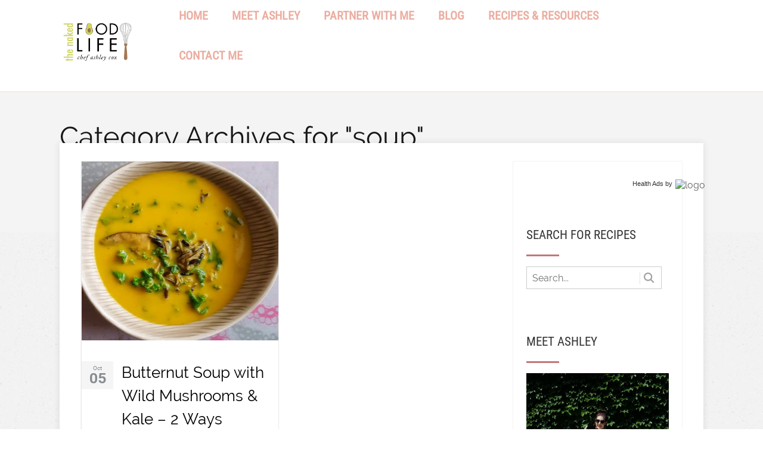

--- FILE ---
content_type: text/html; charset=UTF-8
request_url: https://thenakedfoodlife.com/category/recipes/soup-recipes/
body_size: 15567
content:
<!DOCTYPE html>
<html lang="en-US">
<head>
		<!--[if lt IE 9]>
	<script src="https://thenakedfoodlife.com/wp-content/themes/pressive/js/html5/dist/html5shiv.js"></script>
	<script src="//css3-mediaqueries-js.googlecode.com/svn/trunk/css3-mediaqueries.js"></script>
	<![endif]-->
	<!--[if IE 8]>
	<link rel="stylesheet" type="text/css" href="https://thenakedfoodlife.com/wp-content/themes/pressive/css/ie8.css"/>
	<![endif]-->
	<!--[if IE 7]>
	<link rel="stylesheet" type="text/css" href="https://thenakedfoodlife.com/wp-content/themes/pressive/css/ie7.css"/>
	<![endif]-->
	<meta name="viewport" content="width=device-width, initial-scale=1.0"/>
	<meta charset="UTF-8">
	
	
		<!-- Start GADSWPV-3.17 --><script defer type="text/javascript" src="//bcdn.grmtas.com/pub/ga_pub_10347.js"></script><!-- End GADSWPV-3.17 --><meta name='robots' content='index, follow, max-image-preview:large, max-snippet:-1, max-video-preview:-1' />
	<style>img:is([sizes="auto" i], [sizes^="auto," i]) { contain-intrinsic-size: 3000px 1500px }</style>
	
	<!-- This site is optimized with the Yoast SEO plugin v18.2 - https://yoast.com/wordpress/plugins/seo/ -->
	<title>soup Archives - The Naked Food Life</title>
	<link rel="canonical" href="https://thenakedfoodlife.com/category/recipes/soup-recipes/" />
	<meta property="og:locale" content="en_US" />
	<meta property="og:type" content="article" />
	<meta property="og:title" content="soup Archives - The Naked Food Life" />
	<meta property="og:url" content="https://thenakedfoodlife.com/category/recipes/soup-recipes/" />
	<meta property="og:site_name" content="The Naked Food Life" />
	<meta property="og:image" content="https://thenakedfoodlife.com/wp-content/uploads/2016/04/quinoa-stir-fry-e1461724796965.jpg" />
	<meta property="og:image:width" content="766" />
	<meta property="og:image:height" content="431" />
	<meta property="og:image:type" content="image/jpeg" />
	<meta name="twitter:card" content="summary" />
	<script type="application/ld+json" class="yoast-schema-graph">{"@context":"https://schema.org","@graph":[{"@type":"WebSite","@id":"https://thenakedfoodlife.com/#website","url":"https://thenakedfoodlife.com/","name":"The Naked Food Life","description":"Awaken your fervor for REAL food!","potentialAction":[{"@type":"SearchAction","target":{"@type":"EntryPoint","urlTemplate":"https://thenakedfoodlife.com/?s={search_term_string}"},"query-input":"required name=search_term_string"}],"inLanguage":"en-US"},{"@type":"CollectionPage","@id":"https://thenakedfoodlife.com/category/recipes/soup-recipes/#webpage","url":"https://thenakedfoodlife.com/category/recipes/soup-recipes/","name":"soup Archives - The Naked Food Life","isPartOf":{"@id":"https://thenakedfoodlife.com/#website"},"breadcrumb":{"@id":"https://thenakedfoodlife.com/category/recipes/soup-recipes/#breadcrumb"},"inLanguage":"en-US","potentialAction":[{"@type":"ReadAction","target":["https://thenakedfoodlife.com/category/recipes/soup-recipes/"]}]},{"@type":"BreadcrumbList","@id":"https://thenakedfoodlife.com/category/recipes/soup-recipes/#breadcrumb","itemListElement":[{"@type":"ListItem","position":1,"name":"Home","item":"https://thenakedfoodlife.com/"},{"@type":"ListItem","position":2,"name":"Recipes","item":"https://thenakedfoodlife.com/category/recipes/"},{"@type":"ListItem","position":3,"name":"soup"}]}]}</script>
	<!-- / Yoast SEO plugin. -->


<link rel='dns-prefetch' href='//app.clickfunnels.com' />
<link rel='dns-prefetch' href='//fonts.googleapis.com' />
<link rel='dns-prefetch' href='//pro.ip-api.com' />
<link rel='dns-prefetch' href='//js.sddan.com' />
<link rel='dns-prefetch' href='//secure.adnxs.com' />
<link rel='dns-prefetch' href='//ib.adnxs.com' />
<link rel='dns-prefetch' href='//prebid.adnxs.com' />
<link rel='dns-prefetch' href='//as.casalemedia.com' />
<link rel='dns-prefetch' href='//fastlane.rubiconproject.com' />
<link rel='dns-prefetch' href='//amazon-adsystem.com' />
<link rel='dns-prefetch' href='//ads.pubmatic.com' />
<link rel='dns-prefetch' href='//ap.lijit.com' />
<link rel='dns-prefetch' href='//g2.gumgum.com' />
<link rel='dns-prefetch' href='//ps.eyeota.net' />
<link rel='dns-prefetch' href='//googlesyndication.com' />
<link rel='dns-prefetch' href='//cdn.openshareweb.com' />
<link rel='dns-prefetch' href='//cdn.shareaholic.net' />
<link rel='dns-prefetch' href='//www.shareaholic.net' />
<link rel='dns-prefetch' href='//analytics.shareaholic.com' />
<link rel='dns-prefetch' href='//recs.shareaholic.com' />
<link rel='dns-prefetch' href='//partner.shareaholic.com' />
<link rel="alternate" type="application/rss+xml" title="The Naked Food Life &raquo; soup Category Feed" href="https://thenakedfoodlife.com/category/recipes/soup-recipes/feed/" />
		<script type="text/javascript">
			var ajaxurl = 'https://thenakedfoodlife.com/wp-admin/admin-ajax.php';
		</script>
		<!-- Shareaholic - https://www.shareaholic.com -->
<link rel='preload' href='//cdn.shareaholic.net/assets/pub/shareaholic.js' as='script'/>
<script data-no-minify='1' data-cfasync='false'>
_SHR_SETTINGS = {"endpoints":{"local_recs_url":"https:\/\/thenakedfoodlife.com\/wp-admin\/admin-ajax.php?action=shareaholic_permalink_related","ajax_url":"https:\/\/thenakedfoodlife.com\/wp-admin\/admin-ajax.php"},"site_id":"aa4a581eebcd08d1ba257798bc92b7e8"};
</script>
<script data-no-minify='1' data-cfasync='false' src='//cdn.shareaholic.net/assets/pub/shareaholic.js' data-shr-siteid='aa4a581eebcd08d1ba257798bc92b7e8' async ></script>

<!-- Shareaholic Content Tags -->
<meta name='shareaholic:site_name' content='The Naked Food Life' />
<meta name='shareaholic:language' content='en-US' />
<meta name='shareaholic:article_visibility' content='private' />
<meta name='shareaholic:site_id' content='aa4a581eebcd08d1ba257798bc92b7e8' />
<meta name='shareaholic:wp_version' content='9.7.12' />

<!-- Shareaholic Content Tags End -->
		<!-- This site uses the Google Analytics by MonsterInsights plugin v9.1.1 - Using Analytics tracking - https://www.monsterinsights.com/ -->
		<!-- Note: MonsterInsights is not currently configured on this site. The site owner needs to authenticate with Google Analytics in the MonsterInsights settings panel. -->
					<!-- No tracking code set -->
				<!-- / Google Analytics by MonsterInsights -->
		<script type="text/javascript">
/* <![CDATA[ */
window._wpemojiSettings = {"baseUrl":"https:\/\/s.w.org\/images\/core\/emoji\/16.0.1\/72x72\/","ext":".png","svgUrl":false,"svgExt":".svg","source":{"concatemoji":"https:\/\/thenakedfoodlife.com\/wp-includes\/js\/wp-emoji-release.min.js?ver=6.8.3"}};
/*! This file is auto-generated */
!function(s,n){var o,i,e;function c(e){try{var t={supportTests:e,timestamp:(new Date).valueOf()};sessionStorage.setItem(o,JSON.stringify(t))}catch(e){}}function p(e,t,n){e.clearRect(0,0,e.canvas.width,e.canvas.height),e.fillText(t,0,0);var t=new Uint32Array(e.getImageData(0,0,e.canvas.width,e.canvas.height).data),a=(e.clearRect(0,0,e.canvas.width,e.canvas.height),e.fillText(n,0,0),new Uint32Array(e.getImageData(0,0,e.canvas.width,e.canvas.height).data));return t.every(function(e,t){return e===a[t]})}function u(e,t){e.clearRect(0,0,e.canvas.width,e.canvas.height),e.fillText(t,0,0);for(var n=e.getImageData(16,16,1,1),a=0;a<n.data.length;a++)if(0!==n.data[a])return!1;return!0}function f(e,t,n,a){switch(t){case"flag":return n(e,"\ud83c\udff3\ufe0f\u200d\u26a7\ufe0f","\ud83c\udff3\ufe0f\u200b\u26a7\ufe0f")?!1:!n(e,"\ud83c\udde8\ud83c\uddf6","\ud83c\udde8\u200b\ud83c\uddf6")&&!n(e,"\ud83c\udff4\udb40\udc67\udb40\udc62\udb40\udc65\udb40\udc6e\udb40\udc67\udb40\udc7f","\ud83c\udff4\u200b\udb40\udc67\u200b\udb40\udc62\u200b\udb40\udc65\u200b\udb40\udc6e\u200b\udb40\udc67\u200b\udb40\udc7f");case"emoji":return!a(e,"\ud83e\udedf")}return!1}function g(e,t,n,a){var r="undefined"!=typeof WorkerGlobalScope&&self instanceof WorkerGlobalScope?new OffscreenCanvas(300,150):s.createElement("canvas"),o=r.getContext("2d",{willReadFrequently:!0}),i=(o.textBaseline="top",o.font="600 32px Arial",{});return e.forEach(function(e){i[e]=t(o,e,n,a)}),i}function t(e){var t=s.createElement("script");t.src=e,t.defer=!0,s.head.appendChild(t)}"undefined"!=typeof Promise&&(o="wpEmojiSettingsSupports",i=["flag","emoji"],n.supports={everything:!0,everythingExceptFlag:!0},e=new Promise(function(e){s.addEventListener("DOMContentLoaded",e,{once:!0})}),new Promise(function(t){var n=function(){try{var e=JSON.parse(sessionStorage.getItem(o));if("object"==typeof e&&"number"==typeof e.timestamp&&(new Date).valueOf()<e.timestamp+604800&&"object"==typeof e.supportTests)return e.supportTests}catch(e){}return null}();if(!n){if("undefined"!=typeof Worker&&"undefined"!=typeof OffscreenCanvas&&"undefined"!=typeof URL&&URL.createObjectURL&&"undefined"!=typeof Blob)try{var e="postMessage("+g.toString()+"("+[JSON.stringify(i),f.toString(),p.toString(),u.toString()].join(",")+"));",a=new Blob([e],{type:"text/javascript"}),r=new Worker(URL.createObjectURL(a),{name:"wpTestEmojiSupports"});return void(r.onmessage=function(e){c(n=e.data),r.terminate(),t(n)})}catch(e){}c(n=g(i,f,p,u))}t(n)}).then(function(e){for(var t in e)n.supports[t]=e[t],n.supports.everything=n.supports.everything&&n.supports[t],"flag"!==t&&(n.supports.everythingExceptFlag=n.supports.everythingExceptFlag&&n.supports[t]);n.supports.everythingExceptFlag=n.supports.everythingExceptFlag&&!n.supports.flag,n.DOMReady=!1,n.readyCallback=function(){n.DOMReady=!0}}).then(function(){return e}).then(function(){var e;n.supports.everything||(n.readyCallback(),(e=n.source||{}).concatemoji?t(e.concatemoji):e.wpemoji&&e.twemoji&&(t(e.twemoji),t(e.wpemoji)))}))}((window,document),window._wpemojiSettings);
/* ]]> */
</script>
<link rel='stylesheet' id='tve-block-font-css' href='//fonts.googleapis.com/css?family=Roboto%3A400%2C500%2C700&#038;ver=2.6.3.2' type='text/css' media='all' />
<link rel='stylesheet' id='pt-cv-public-style-css' href='https://thenakedfoodlife.com/wp-content/plugins/content-views-query-and-display-post-page/public/assets/css/cv.css?ver=4.0.1' type='text/css' media='all' />
<link rel='stylesheet' id='sbi_styles-css' href='https://thenakedfoodlife.com/wp-content/plugins/instagram-feed-pro/css/sbi-styles.min.css?ver=6.8.1' type='text/css' media='all' />
<style id='wp-emoji-styles-inline-css' type='text/css'>

	img.wp-smiley, img.emoji {
		display: inline !important;
		border: none !important;
		box-shadow: none !important;
		height: 1em !important;
		width: 1em !important;
		margin: 0 0.07em !important;
		vertical-align: -0.1em !important;
		background: none !important;
		padding: 0 !important;
	}
</style>
<link rel='stylesheet' id='wp-block-library-css' href='https://thenakedfoodlife.com/wp-includes/css/dist/block-library/style.min.css?ver=6.8.3' type='text/css' media='all' />
<style id='classic-theme-styles-inline-css' type='text/css'>
/*! This file is auto-generated */
.wp-block-button__link{color:#fff;background-color:#32373c;border-radius:9999px;box-shadow:none;text-decoration:none;padding:calc(.667em + 2px) calc(1.333em + 2px);font-size:1.125em}.wp-block-file__button{background:#32373c;color:#fff;text-decoration:none}
</style>
<link rel='stylesheet' id='mpp_gutenberg-css' href='https://thenakedfoodlife.com/wp-content/plugins/metronet-profile-picture/dist/blocks.style.build.css?ver=2.6.0' type='text/css' media='all' />
<style id='global-styles-inline-css' type='text/css'>
:root{--wp--preset--aspect-ratio--square: 1;--wp--preset--aspect-ratio--4-3: 4/3;--wp--preset--aspect-ratio--3-4: 3/4;--wp--preset--aspect-ratio--3-2: 3/2;--wp--preset--aspect-ratio--2-3: 2/3;--wp--preset--aspect-ratio--16-9: 16/9;--wp--preset--aspect-ratio--9-16: 9/16;--wp--preset--color--black: #000000;--wp--preset--color--cyan-bluish-gray: #abb8c3;--wp--preset--color--white: #ffffff;--wp--preset--color--pale-pink: #f78da7;--wp--preset--color--vivid-red: #cf2e2e;--wp--preset--color--luminous-vivid-orange: #ff6900;--wp--preset--color--luminous-vivid-amber: #fcb900;--wp--preset--color--light-green-cyan: #7bdcb5;--wp--preset--color--vivid-green-cyan: #00d084;--wp--preset--color--pale-cyan-blue: #8ed1fc;--wp--preset--color--vivid-cyan-blue: #0693e3;--wp--preset--color--vivid-purple: #9b51e0;--wp--preset--gradient--vivid-cyan-blue-to-vivid-purple: linear-gradient(135deg,rgba(6,147,227,1) 0%,rgb(155,81,224) 100%);--wp--preset--gradient--light-green-cyan-to-vivid-green-cyan: linear-gradient(135deg,rgb(122,220,180) 0%,rgb(0,208,130) 100%);--wp--preset--gradient--luminous-vivid-amber-to-luminous-vivid-orange: linear-gradient(135deg,rgba(252,185,0,1) 0%,rgba(255,105,0,1) 100%);--wp--preset--gradient--luminous-vivid-orange-to-vivid-red: linear-gradient(135deg,rgba(255,105,0,1) 0%,rgb(207,46,46) 100%);--wp--preset--gradient--very-light-gray-to-cyan-bluish-gray: linear-gradient(135deg,rgb(238,238,238) 0%,rgb(169,184,195) 100%);--wp--preset--gradient--cool-to-warm-spectrum: linear-gradient(135deg,rgb(74,234,220) 0%,rgb(151,120,209) 20%,rgb(207,42,186) 40%,rgb(238,44,130) 60%,rgb(251,105,98) 80%,rgb(254,248,76) 100%);--wp--preset--gradient--blush-light-purple: linear-gradient(135deg,rgb(255,206,236) 0%,rgb(152,150,240) 100%);--wp--preset--gradient--blush-bordeaux: linear-gradient(135deg,rgb(254,205,165) 0%,rgb(254,45,45) 50%,rgb(107,0,62) 100%);--wp--preset--gradient--luminous-dusk: linear-gradient(135deg,rgb(255,203,112) 0%,rgb(199,81,192) 50%,rgb(65,88,208) 100%);--wp--preset--gradient--pale-ocean: linear-gradient(135deg,rgb(255,245,203) 0%,rgb(182,227,212) 50%,rgb(51,167,181) 100%);--wp--preset--gradient--electric-grass: linear-gradient(135deg,rgb(202,248,128) 0%,rgb(113,206,126) 100%);--wp--preset--gradient--midnight: linear-gradient(135deg,rgb(2,3,129) 0%,rgb(40,116,252) 100%);--wp--preset--font-size--small: 13px;--wp--preset--font-size--medium: 20px;--wp--preset--font-size--large: 36px;--wp--preset--font-size--x-large: 42px;--wp--preset--spacing--20: 0.44rem;--wp--preset--spacing--30: 0.67rem;--wp--preset--spacing--40: 1rem;--wp--preset--spacing--50: 1.5rem;--wp--preset--spacing--60: 2.25rem;--wp--preset--spacing--70: 3.38rem;--wp--preset--spacing--80: 5.06rem;--wp--preset--shadow--natural: 6px 6px 9px rgba(0, 0, 0, 0.2);--wp--preset--shadow--deep: 12px 12px 50px rgba(0, 0, 0, 0.4);--wp--preset--shadow--sharp: 6px 6px 0px rgba(0, 0, 0, 0.2);--wp--preset--shadow--outlined: 6px 6px 0px -3px rgba(255, 255, 255, 1), 6px 6px rgba(0, 0, 0, 1);--wp--preset--shadow--crisp: 6px 6px 0px rgba(0, 0, 0, 1);}:where(.is-layout-flex){gap: 0.5em;}:where(.is-layout-grid){gap: 0.5em;}body .is-layout-flex{display: flex;}.is-layout-flex{flex-wrap: wrap;align-items: center;}.is-layout-flex > :is(*, div){margin: 0;}body .is-layout-grid{display: grid;}.is-layout-grid > :is(*, div){margin: 0;}:where(.wp-block-columns.is-layout-flex){gap: 2em;}:where(.wp-block-columns.is-layout-grid){gap: 2em;}:where(.wp-block-post-template.is-layout-flex){gap: 1.25em;}:where(.wp-block-post-template.is-layout-grid){gap: 1.25em;}.has-black-color{color: var(--wp--preset--color--black) !important;}.has-cyan-bluish-gray-color{color: var(--wp--preset--color--cyan-bluish-gray) !important;}.has-white-color{color: var(--wp--preset--color--white) !important;}.has-pale-pink-color{color: var(--wp--preset--color--pale-pink) !important;}.has-vivid-red-color{color: var(--wp--preset--color--vivid-red) !important;}.has-luminous-vivid-orange-color{color: var(--wp--preset--color--luminous-vivid-orange) !important;}.has-luminous-vivid-amber-color{color: var(--wp--preset--color--luminous-vivid-amber) !important;}.has-light-green-cyan-color{color: var(--wp--preset--color--light-green-cyan) !important;}.has-vivid-green-cyan-color{color: var(--wp--preset--color--vivid-green-cyan) !important;}.has-pale-cyan-blue-color{color: var(--wp--preset--color--pale-cyan-blue) !important;}.has-vivid-cyan-blue-color{color: var(--wp--preset--color--vivid-cyan-blue) !important;}.has-vivid-purple-color{color: var(--wp--preset--color--vivid-purple) !important;}.has-black-background-color{background-color: var(--wp--preset--color--black) !important;}.has-cyan-bluish-gray-background-color{background-color: var(--wp--preset--color--cyan-bluish-gray) !important;}.has-white-background-color{background-color: var(--wp--preset--color--white) !important;}.has-pale-pink-background-color{background-color: var(--wp--preset--color--pale-pink) !important;}.has-vivid-red-background-color{background-color: var(--wp--preset--color--vivid-red) !important;}.has-luminous-vivid-orange-background-color{background-color: var(--wp--preset--color--luminous-vivid-orange) !important;}.has-luminous-vivid-amber-background-color{background-color: var(--wp--preset--color--luminous-vivid-amber) !important;}.has-light-green-cyan-background-color{background-color: var(--wp--preset--color--light-green-cyan) !important;}.has-vivid-green-cyan-background-color{background-color: var(--wp--preset--color--vivid-green-cyan) !important;}.has-pale-cyan-blue-background-color{background-color: var(--wp--preset--color--pale-cyan-blue) !important;}.has-vivid-cyan-blue-background-color{background-color: var(--wp--preset--color--vivid-cyan-blue) !important;}.has-vivid-purple-background-color{background-color: var(--wp--preset--color--vivid-purple) !important;}.has-black-border-color{border-color: var(--wp--preset--color--black) !important;}.has-cyan-bluish-gray-border-color{border-color: var(--wp--preset--color--cyan-bluish-gray) !important;}.has-white-border-color{border-color: var(--wp--preset--color--white) !important;}.has-pale-pink-border-color{border-color: var(--wp--preset--color--pale-pink) !important;}.has-vivid-red-border-color{border-color: var(--wp--preset--color--vivid-red) !important;}.has-luminous-vivid-orange-border-color{border-color: var(--wp--preset--color--luminous-vivid-orange) !important;}.has-luminous-vivid-amber-border-color{border-color: var(--wp--preset--color--luminous-vivid-amber) !important;}.has-light-green-cyan-border-color{border-color: var(--wp--preset--color--light-green-cyan) !important;}.has-vivid-green-cyan-border-color{border-color: var(--wp--preset--color--vivid-green-cyan) !important;}.has-pale-cyan-blue-border-color{border-color: var(--wp--preset--color--pale-cyan-blue) !important;}.has-vivid-cyan-blue-border-color{border-color: var(--wp--preset--color--vivid-cyan-blue) !important;}.has-vivid-purple-border-color{border-color: var(--wp--preset--color--vivid-purple) !important;}.has-vivid-cyan-blue-to-vivid-purple-gradient-background{background: var(--wp--preset--gradient--vivid-cyan-blue-to-vivid-purple) !important;}.has-light-green-cyan-to-vivid-green-cyan-gradient-background{background: var(--wp--preset--gradient--light-green-cyan-to-vivid-green-cyan) !important;}.has-luminous-vivid-amber-to-luminous-vivid-orange-gradient-background{background: var(--wp--preset--gradient--luminous-vivid-amber-to-luminous-vivid-orange) !important;}.has-luminous-vivid-orange-to-vivid-red-gradient-background{background: var(--wp--preset--gradient--luminous-vivid-orange-to-vivid-red) !important;}.has-very-light-gray-to-cyan-bluish-gray-gradient-background{background: var(--wp--preset--gradient--very-light-gray-to-cyan-bluish-gray) !important;}.has-cool-to-warm-spectrum-gradient-background{background: var(--wp--preset--gradient--cool-to-warm-spectrum) !important;}.has-blush-light-purple-gradient-background{background: var(--wp--preset--gradient--blush-light-purple) !important;}.has-blush-bordeaux-gradient-background{background: var(--wp--preset--gradient--blush-bordeaux) !important;}.has-luminous-dusk-gradient-background{background: var(--wp--preset--gradient--luminous-dusk) !important;}.has-pale-ocean-gradient-background{background: var(--wp--preset--gradient--pale-ocean) !important;}.has-electric-grass-gradient-background{background: var(--wp--preset--gradient--electric-grass) !important;}.has-midnight-gradient-background{background: var(--wp--preset--gradient--midnight) !important;}.has-small-font-size{font-size: var(--wp--preset--font-size--small) !important;}.has-medium-font-size{font-size: var(--wp--preset--font-size--medium) !important;}.has-large-font-size{font-size: var(--wp--preset--font-size--large) !important;}.has-x-large-font-size{font-size: var(--wp--preset--font-size--x-large) !important;}
:where(.wp-block-post-template.is-layout-flex){gap: 1.25em;}:where(.wp-block-post-template.is-layout-grid){gap: 1.25em;}
:where(.wp-block-columns.is-layout-flex){gap: 2em;}:where(.wp-block-columns.is-layout-grid){gap: 2em;}
:root :where(.wp-block-pullquote){font-size: 1.5em;line-height: 1.6;}
</style>
<link rel='stylesheet' id='wp-blog-designer-fontawesome-stylesheets-css' href='https://thenakedfoodlife.com/wp-content/plugins/blog-designer//admin/css/fontawesome-all.min.css?ver=1.0' type='text/css' media='all' />
<link rel='stylesheet' id='wp-blog-designer-css-stylesheets-css' href='https://thenakedfoodlife.com/wp-content/plugins/blog-designer/public/css/designer_css.css?ver=1.0' type='text/css' media='all' />
<link rel='stylesheet' id='sc_merged-css' href='https://thenakedfoodlife.com/wp-content/plugins/supercarousel/public/css/supercarouselmerged.css?ver=3.0.0' type='text/css' media='all' />
<link rel='stylesheet' id='sc_dynamic_css-css' href='https://thenakedfoodlife.com/wp-content/plugins/supercarousel/public/css/supercarousel.dynamic.css?ver=3.0.0' type='text/css' media='all' />
<link rel='stylesheet' id='wpos-slick-style-css' href='https://thenakedfoodlife.com/wp-content/plugins/wp-responsive-recent-post-slider/assets/css/slick.css?ver=3.0.6' type='text/css' media='all' />
<link rel='stylesheet' id='wppsac-public-style-css' href='https://thenakedfoodlife.com/wp-content/plugins/wp-responsive-recent-post-slider/assets/css/recent-post-style.css?ver=3.0.6' type='text/css' media='all' />
<link rel='stylesheet' id='pressive-style-css' href='https://thenakedfoodlife.com/wp-content/themes/pressive/style.css?ver=6.8.3' type='text/css' media='all' />
<link rel='stylesheet' id='thrive-reset-css' href='https://thenakedfoodlife.com/wp-content/themes/pressive/css/reset.css?ver=20120208' type='text/css' media='all' />
<link rel='stylesheet' id='thrive-main-style-css' href='https://thenakedfoodlife.com/wp-content/themes/pressive/css/main_red.css?ver=2014123' type='text/css' media='all' />
<link rel='stylesheet' id='wppb_stylesheet-css' href='https://thenakedfoodlife.com/wp-content/plugins/profile-builder/assets/css/style-front-end.css?ver=3.12.4' type='text/css' media='all' />
<script type="text/javascript" src="https://thenakedfoodlife.com/wp-includes/js/jquery/jquery.min.js" id="jquery-core-js"></script>
<script type="text/javascript" src="https://thenakedfoodlife.com/wp-includes/js/jquery/jquery-migrate.min.js" id="jquery-migrate-js"></script>
<script type="text/javascript" src="https://thenakedfoodlife.com/wp-includes/js/imagesloaded.min.js?ver=5.0.0" id="imagesloaded-js"></script>
<script type="text/javascript" src="https://thenakedfoodlife.com/wp-includes/js/masonry.min.js?ver=4.2.2" id="masonry-js"></script>
<script type="text/javascript" src="https://thenakedfoodlife.com/wp-content/plugins/blog-designer/public/js/ticker.min.js?ver=1.0" id="ticker-js"></script>
<script type="text/javascript" src="https://thenakedfoodlife.com/wp-content/plugins/blog-designer/public/js/designer.js?ver=1.0" id="wp-blog-designer-script-js"></script>
<script type="text/javascript" src="https://thenakedfoodlife.com/wp-content/plugins/supercarousel/public/js/supercarouselmerged.js?ver=3.0.0" id="sc_merged-js"></script>
<link rel="https://api.w.org/" href="https://thenakedfoodlife.com/wp-json/" /><link rel="alternate" title="JSON" type="application/json" href="https://thenakedfoodlife.com/wp-json/wp/v2/categories/407" /><link rel="EditURI" type="application/rsd+xml" title="RSD" href="https://thenakedfoodlife.com/xmlrpc.php?rsd" />
<meta name="generator" content="WordPress 6.8.3" />
<!-- start Simple Custom CSS and JS -->
<style type="text/css">
/* Add your CSS code here.

For example:
.example {
    color: red;
}

For brushing up on your CSS knowledge, check out http://www.w3schools.com/css/css_syntax.asp

End of comment */ 

#recent-post-slider-1 > ul {display:none!important} 
</style>
<!-- end Simple Custom CSS and JS -->
<meta name="gads" content="3.17" /><style type="text/css" id="tve_global_variables">:root{}</style>		<style type="text/css">.wp-video-shortcode {
				max-width: 100% !important;
			}body { background:#; }.cnt article h1.entry-title a { color:#000; }.cnt article h2.entry-title a { color:#000; }.bSe h1, .b-tt h1 { color:#000; }.bSe h2, .b-tt h2 { color:#000; }.bSe h3, .b-tt h3 { color:#000; }.bSe h4, .b-tt h4 { color:#000; }.bSe h5, .b-tt h5 { color:#000; }.bSe h6, .b-tt h6 { color:#000; }.cnt article p, .b-tt p { color:#666; }.cnt .bSe article, .cnt .bSe .tve-c p { color:#666; }.cnt article h1 a, .tve-woocommerce .bSe .awr .entry-title, .tve-woocommerce .bSe .awr .page-title{font-family:Raleway,sans-serif;}.bSe h1, .b-tt h1{font-family:Raleway,sans-serif;}.bSe h2,.tve-woocommerce .bSe h2, .b-tt h2{font-family:Raleway,sans-serif;}.bSe h3,.tve-woocommerce .bSe h3, .b-tt h3{font-family:Raleway,sans-serif;}.bSe h4, .b-tt h4{font-family:Raleway,sans-serif;}.bSe h5, .b-tt h5{font-family:Raleway,sans-serif;}.bSe h6, .b-tt h6{font-family:Raleway,sans-serif;}#text_logo{font-family:Raleway,sans-serif;}.cnt article h1 a { font-weight:500; }.bSe h1, .b-tt h1 { font-weight:500; }.bSe h2, .b-tt h2 { font-weight:500; }.bSe h3, .b-tt h3 { font-weight:500; }.bSe h4, .b-tt h4 { font-weight:500; }.bSe h5, .b-tt h5 { font-weight:500; }.bSe h6, .b-tt h6 { font-weight:500; }.cnt, .bp-t, .b-tt p, .b-tt, .tve-woocommerce .product p, .tve-woocommerce .products p{font-family:Raleway,sans-serif;font-weight:400;}article strong {font-weight: bold;}.bSe h1, .b-tt .entry-title, .ind .bSe .awr .awr-i .entry-title { font-size:47px; }.cnt, .b-tt p, .b-tt { font-size:16px; }.thrivecb { font-size:16px; }.out { font-size:16px; }.aut p { font-size:16px; }.cnt p, .tve-c { line-height:1.75em; }.thrivecb { line-height:1.75em; }.bSe a, .cnt article a { color:#c37777; }.bSe .faq h4{font-family:Raleway,sans-serif;font-weight:400;}article strong {font-weight: bold;}header nav > ul.menu > li > a { color:#ebada0!important; }header nav > ul.menu > li >  a:hover { color:#c37777; }header nav > ul > li.current_page_item > a:hover { color:#c37777; }header nav > ul > li.current_menu_item > a:hover { color:#c37777; }header nav > ul > li.current_menu_item > a:hover { color:#c37777; }header nav > ul > li > a:active { color:#c37777; }header #logo > a > img { max-width:120px; }header ul.menu > li.h-cta > a { color:#c32526!important; }header ul.menu > li.h-cta > a { background:#transparent; }header ul.menu > li.h-cta > a { border-color:#c32526; }header ul.menu > li.h-cta > a:hover { color:#FFFFFF!important; }header ul.menu > li.h-cta > a:hover { background:#c32526; }</style>
		<style type="text/css" id="thrive-default-styles"></style><link rel="icon" href="https://thenakedfoodlife.com/wp-content/uploads/2016/12/cropped-Naked-Food-Life-square-100x100.jpg" sizes="32x32" />
<link rel="icon" href="https://thenakedfoodlife.com/wp-content/uploads/2016/12/cropped-Naked-Food-Life-square-220x220.jpg" sizes="192x192" />
<link rel="apple-touch-icon" href="https://thenakedfoodlife.com/wp-content/uploads/2016/12/cropped-Naked-Food-Life-square-220x220.jpg" />
<meta name="msapplication-TileImage" content="https://thenakedfoodlife.com/wp-content/uploads/2016/12/cropped-Naked-Food-Life-square-300x300.jpg" />
<style type="text/css">
</style>
		<style type="text/css" id="wp-custom-css">
			/* Nav styling for blog page */

header.side #logo, header.side #text-logo {
    padding-bottom: 0px;
    padding-top: 15px;
}

header nav > ul.menu > li > a {
    color: rgb(235, 173, 160);
	  font-size: 20px;
		font-weight: 600;
		line-height: 22px;
}

header nav > ul.menu > li > a:hover {
    color: #ce271b;
}

header nav>ul.menu>li.current-menu-item>a, header nav>ul.menu>li.current_page_item>a, header nav>ul.menu>li.current-page-item>a, header nav>ul#menu>li.current-menu-item>a, header nav>ul#menu>li.current_page_item>a, header nav>ul#menu>li.current-page-item>a {
    color: rgb(235, 173, 160);
}

.t-c header, .c-c header {
    box-shadow: 0px 0px 0px 0px rgba(0,0,0,0.37);
    background-color: #fff;
    border-bottom: 2px solid rgb(246, 232, 229);
}

.t-c header .h-i, .c-c header .h-i {
    border-bottom: 0px solid #f1f1f1;
}


header nav>ul.menu>li.current-menu-item>a:after, header nav>ul.menu>li.current_page_item>a:after, header nav>ul.menu>li.current-page-item>a:after, header nav>ul#menu>li.current-menu-item>a:after, header nav>ul#menu>li.current_page_item>a:before, header nav>ul#menu>li.current-page-item>a:after, header nav>ul.menu>li.current-menu-item>a:before, header nav>ul.menu>li.current_page_item>a:before, header nav>ul.menu>li.current-page-item>a:before, header nav>ul#menu>li.current-menu-item>a:before, header nav>ul#menu>li.current_page_item>a:before, header nav>ul#menu>li.current-page-item>a:before {
    background: #fff;
}

header nav>ul.menu>li.current-menu-item>a:hover, header nav>ul.menu>li.current_page_item>a:hover, header nav>ul.menu>li.current-page-item>a:hover, header nav>ul#menu>li.current-menu-item>a:hover, header nav>ul#menu>li.current_page_item>a:hover, header nav>ul#menu>li.current-page-item>a:hover {
    color: #ce271b;
}

/*WPForms some styling here, some in WPForms styler in Customizer*/

.wpforms-confirmation-container-full {
    color: #111111;
    margin: 0 0 24px 0;
    background: #ffc9be !important;
    border: 1px solid #111111;
    padding: 15px 25px;
}

/* Hide Author box on Post */
.wrp .aut {
    display: none;
}		</style>
					<style type="text/css">body > div.wrp.cnt.mryv {margin-top: -150px;}
#floating_menu > header {padding: 0px 0 0px;}

header.side #logo, header.side #text-logo {padding-bottom: 5px;}

#floating_menu > header > div > div > div.m-s > div > div > span {display: none}</style>
		
</head>
<body class="archive category category-soup-recipes category-407 custom-background wp-theme-pressive">
<!-- Start GADSWPV-3.17 --><center><div id="ga_13609005"> </div></center><!-- End GADSWPV-3.17 -->






<div class="h-b c-c"
     style="background-color: #f4f4f4;">
	<div class="c-ti" style="">
	</div>
	<div class="h-bi">
		<div id="floating_menu" >
			<header
				class="side "
				style="">
								<div class="h-i">
					<div class="wrp">
														<div id="logo">
									<a href="https://thenakedfoodlife.com/">
										<img src="https://thenakedfoodlife.com/wp-content/uploads/2016/12/Naked-Food-Life-updated.jpg" class="l-d"
										     alt="The Naked Food Life"></a>
									<a href="https://thenakedfoodlife.com/"><img
											src="https://thenakedfoodlife.com/wp-content/uploads/2016/12/Naked-Food-Life-updated.jpg" class="l-l"
											alt="The Naked Food Life"></a>
								</div>
								
						<div class="hsm"
						     >
							<span>Menu</span>
						</div>
						<div class="m-s"
						     >
							<div class="m-si">
																	<!-- Cart Dropdown -->
									<nav class="menu-new-menu-container"><ul id="menu-new-menu" class="menu"><li  id="menu-item-2412" class="menu-item menu-item-type-post_type menu-item-object-page menu-item-home toplvl"><a  href="https://thenakedfoodlife.com/">Home</a></li>
<li  id="menu-item-2411" class="menu-item menu-item-type-post_type menu-item-object-page toplvl"><a  href="https://thenakedfoodlife.com/about-ashley/">Meet Ashley</a></li>
<li  id="menu-item-2410" class="menu-item menu-item-type-post_type menu-item-object-page toplvl"><a  href="https://thenakedfoodlife.com/partner-with-me/">Partner With Me</a></li>
<li  id="menu-item-2414" class="menu-item menu-item-type-post_type menu-item-object-page current_page_parent toplvl"><a  href="https://thenakedfoodlife.com/blog/">Blog</a></li>
<li  id="menu-item-2415" class="menu-item menu-item-type-post_type menu-item-object-page toplvl"><a  href="https://thenakedfoodlife.com/recipes-resources/">Recipes & Resources</a></li>
<li  id="menu-item-2416" class="menu-item menu-item-type-post_type menu-item-object-page toplvl"><a  href="https://thenakedfoodlife.com/contact/">Contact Me</a></li>
</ul></nav>																								<div class="s-b clearfix">
									<form action="https://thenakedfoodlife.com/" method="get">
										<label for="search">SEARCH: </label>
										<input type="text" name="s" id="search"/>

										<div class="clear"></div>
									</form>
									<span class="s-bb"></span>
								</div>
							</div>
						</div>
					</div>
				</div>
			</header>
		</div>
	</div>

			<div class="b-tt b-td">
			<div class="wrp">
				




	<h1 class="entry-title">Category Archives for "soup"</h1>





			</div>
		</div>
	
</div>



	<div class="wrp cnt mryv">

		

						<div class="bSeCont">
			<section class="bSe left mry">
									<div class="mry-g"></div>
																									<div class="mry-i">
		<article>
							<a class="fwit" href="https://thenakedfoodlife.com/2017/10/05/butternut-soup-wild-mushrooms-kale-2-ways/"
			   style="background-image: url('https://thenakedfoodlife.com/wp-content/uploads/2017/10/bnsoup1-1-360x300.jpg')"></a>
						<div
			class="awr h-me"
		">
		<div class="awr-i">
			<div class="meta">

									<div class="met-d">
						Oct						<span>05</span>
					</div>
				
				<div class="met-c"
				     style='display:none;'>
					<div>
						<a href="https://thenakedfoodlife.com/2017/10/05/butternut-soup-wild-mushrooms-kale-2-ways/#comments"><span></span> 0						</a>
					</div>
				</div>

			</div>

			<h2 class="entry-title"><a href="https://thenakedfoodlife.com/2017/10/05/butternut-soup-wild-mushrooms-kale-2-ways/">Butternut Soup with Wild Mushrooms &#038; Kale &#8211; 2 Ways</a></h2>

			<p class="sub-entry-title">
									By					<a href="https://thenakedfoodlife.com/author/acox1209/">
						Ashley					</a>
													<span class="sep">|</span>
								
																<a href="https://thenakedfoodlife.com/category/recipes/entree/">
						Entree						</a>, 										<a href="https://thenakedfoodlife.com/category/recipes/">
						Recipes						</a>, 										<a href="https://thenakedfoodlife.com/category/soup/">
						Soup						</a>, 										<a href="https://thenakedfoodlife.com/category/recipes/soup-recipes/">
						soup						</a>										
							</p>
			<div class="pl-c">
									<div style='display:none;' class='shareaholic-canvas' data-app='share_buttons' data-title='Butternut Soup with Wild Mushrooms &amp; Kale - 2 Ways' data-link='https://thenakedfoodlife.com/2017/10/05/butternut-soup-wild-mushrooms-kale-2-ways/' data-app-id-name='category_above_content'></div><p>I once hated soup. Crazy, I know. And then I learned how to make soup, and my feelings changed. Soup became this cozy comfort food and realized what I had been missing for the first 2 decades of my life. Everything from the chopping, sweating of the mirepoix, simmering of the stock, pureeing, adding cream (or non-dairy milk these days), became therapeutic and filled me with gratification. And the wonderful savory scent is enough to [&hellip;]</p>
<div style='display:none;' class='shareaholic-canvas' data-app='share_buttons' data-title='Butternut Soup with Wild Mushrooms &amp; Kale - 2 Ways' data-link='https://thenakedfoodlife.com/2017/10/05/butternut-soup-wild-mushrooms-kale-2-ways/' data-app-id-name='category_below_content'></div><div style='display:none;' class='shareaholic-canvas' data-app='recommendations' data-title='Butternut Soup with Wild Mushrooms &amp; Kale - 2 Ways' data-link='https://thenakedfoodlife.com/2017/10/05/butternut-soup-wild-mushrooms-kale-2-ways/' data-app-id-name='category_below_content'></div>							</div>
																<a href="https://thenakedfoodlife.com/2017/10/05/butternut-soup-wild-mushrooms-kale-2-ways/" class="btn small mrb"><span>Continue reading</span></a>
									</div>
</div>
	</article>
</div>
						
						
											

					
							</section>

			</div>						<div class="sAsCont">
				<aside class="sAs right">
							<section id="custom_html-2"><div class="widget_text scn"><div class="textwidget custom-html-widget"><div id="ga_13609014"> </div><div style="text-align:right; width:300px; padding:5px 0;">
   <img src="https://bcdn.grmtas.com/images/healthyads-logo.png" alt="logo" style="float:right; border:none;" />
   <div style="width:auto; padding:1px 5px 0 0; float:right; display:inline-block; font-family:Verdana, Geneva, sans-serif; font-size:11px; color:#333;">
      <a href="https://www.healthyads.com" target="_blank" title="Health Ads" style="text-decoration:none; color:#333;">Health Ads</a> by
   </div>
</div></div></div></section><section id="search-5"><div class="scn"><p class="ttl">Search For Recipes</p><!--<section class="widget search_widget clear">-->
<form action="https://thenakedfoodlife.com/" method="get" class="srh">
	<input type="text" id="search-field" class="search-field" placeholder="Search..."
	       name="s"/>
	<button type="submit" id="search-button" class="search-button sBn"></button>
</form>
<!--</section>--></div></section><section id="text-3"><div class="scn"><p class="ttl">Meet Ashley</p>			<div class="textwidget"><div style="text-align: center;"><img decoding="async" src="https://thenakedfoodlife.com/wp-content/uploads/2017/07/me_july17_4.jpg" alt=" width=" height="589" /></div>
<div style="text-align: justify;">
<p>Ashley Cox is a Culinary Arts graduate, whole-foods chef and recipe developer specializing in sustainable, plant-based food, special diets, and holistic living. She worked as a Raw Vegan Chef for two years in the Chicago Suburbs where she discovered her passion for vegan cuisine and taught raw food classes. She resides in Forest Park and enjoys yoga, essential oils, exploring Chicago, traveling, and cooking for anyone who enjoys a fresh healthy meal. Her philosophy is eat pure, eat simple, and listen to your body, because when you nourish your body, you nourish your soul!</p>
<p>Interested in Meal plans, Kitchen Coaching, or Private/Group Classes? Contact me for more information <a href="mailto:acox1209@gmail.com">click here →</a></p>
</div>
</div>
		</div></section><section id="text-9"><div class="scn">			<div class="textwidget">
<div id="sb_instagram"  class="sbi sbi_mob_col_auto sbi_tab_col_2 sbi_col_4 sbi_fixed_height sbi_disable_mobile sbi-theme sbi-default_theme sbi-style-regular" style="padding-bottom: 10px; width: 100%; height: 500px;" data-post-style="regular"	 data-feedid="sbi_3747895412006125#16"  data-res="auto" data-cols="4" data-colsmobile="auto" data-colstablet="2" data-num="16" data-nummobile="" data-header-size="small" data-item-padding="5"	 data-shortcode-atts="{}"  data-postid="" data-locatornonce="1df4167084" data-options="{&quot;grid&quot;:true,&quot;avatars&quot;:{&quot;nourishwithashley&quot;:&quot;&quot;,&quot;LCLnourishwithashley&quot;:0},&quot;colsmobile&quot;:4,&quot;colstablet&quot;:2,&quot;captionsize&quot;:13,&quot;captionlength&quot;:50,&quot;imageaspectratio&quot;:&quot;1:1&quot;}" data-sbi-flags="favorLocal">

		<div class="sb_instagram_header sbi_feed_type_user sbi_no_avatar"  >
		<a class="sbi_header_link" target="_blank"
		   rel="nofollow noopener"  href="https://www.instagram.com/nourishwithashley/" title="@nourishwithashley">
			<div class="sbi_header_text sbi_no_info sbi_no_bio">
					<div class="sbi_header_img" >
					<div class="sbi_header_hashtag_icon">
				<svg  class="sbi_new_logo fa-instagram fa-w-14" aria-hidden="true" data-fa-processed="" data-prefix="fab" data-icon="instagram" role="img" viewBox="0 0 448 512"><path fill="currentColor" d="M224.1 141c-63.6 0-114.9 51.3-114.9 114.9s51.3 114.9 114.9 114.9S339 319.5 339 255.9 287.7 141 224.1 141zm0 189.6c-41.1 0-74.7-33.5-74.7-74.7s33.5-74.7 74.7-74.7 74.7 33.5 74.7 74.7-33.6 74.7-74.7 74.7zm146.4-194.3c0 14.9-12 26.8-26.8 26.8-14.9 0-26.8-12-26.8-26.8s12-26.8 26.8-26.8 26.8 12 26.8 26.8zm76.1 27.2c-1.7-35.9-9.9-67.7-36.2-93.9-26.2-26.2-58-34.4-93.9-36.2-37-2.1-147.9-2.1-184.9 0-35.8 1.7-67.6 9.9-93.9 36.1s-34.4 58-36.2 93.9c-2.1 37-2.1 147.9 0 184.9 1.7 35.9 9.9 67.7 36.2 93.9s58 34.4 93.9 36.2c37 2.1 147.9 2.1 184.9 0 35.9-1.7 67.7-9.9 93.9-36.2 26.2-26.2 34.4-58 36.2-93.9 2.1-37 2.1-147.8 0-184.8zM398.8 388c-7.8 19.6-22.9 34.7-42.6 42.6-29.5 11.7-99.5 9-132.1 9s-102.7 2.6-132.1-9c-19.6-7.8-34.7-22.9-42.6-42.6-11.7-29.5-9-99.5-9-132.1s-2.6-102.7 9-132.1c7.8-19.6 22.9-34.7 42.6-42.6 29.5-11.7 99.5-9 132.1-9s102.7-2.6 132.1 9c19.6 7.8 34.7 22.9 42.6 42.6 11.7 29.5 9 99.5 9 132.1s2.7 102.7-9 132.1z"></path></svg>			</div>
			</div>

				<div class="sbi_feedtheme_header_text">
					<div class="sbi_feedtheme_title_wrapper">
						<h3>
							nourishwithashley						</h3>

													<p class="sbi_bio_info" >
										<span
			class="sbi_posts_count" 			aria-label="4146 posts"
			 >
			<svg class="svg-inline--fa fa-image fa-w-16" aria-hidden="true" data-fa-processed="" data-prefix="far" data-icon="image" role="presentation" xmlns="http://www.w3.org/2000/svg" viewBox="0 0 512 512"><path fill="currentColor" d="M464 448H48c-26.51 0-48-21.49-48-48V112c0-26.51 21.49-48 48-48h416c26.51 0 48 21.49 48 48v288c0 26.51-21.49 48-48 48zM112 120c-30.928 0-56 25.072-56 56s25.072 56 56 56 56-25.072 56-56-25.072-56-56-56zM64 384h384V272l-87.515-87.515c-4.686-4.686-12.284-4.686-16.971 0L208 320l-55.515-55.515c-4.686-4.686-12.284-4.686-16.971 0L64 336v48z"></path></svg>4,146		</span>
								</p>
						
					</div>

									</div>

			</div>

		</a>

			</div>

	<div id="sbi_images" style="gap: 10px;">
			</div>

	<div id="sbi_load" >

	
			<span
			class="sbi_follow_btn" >
			<a target="_blank"
			   rel="nofollow noopener"  href="https://www.instagram.com/nourishwithashley/">
				<svg class="svg-inline--fa fa-instagram fa-w-14" aria-hidden="true" data-fa-processed="" aria-label="Instagram" data-prefix="fab" data-icon="instagram" role="img" viewBox="0 0 448 512">
                    <path fill="currentColor" d="M224.1 141c-63.6 0-114.9 51.3-114.9 114.9s51.3 114.9 114.9 114.9S339 319.5 339 255.9 287.7 141 224.1 141zm0 189.6c-41.1 0-74.7-33.5-74.7-74.7s33.5-74.7 74.7-74.7 74.7 33.5 74.7 74.7-33.6 74.7-74.7 74.7zm146.4-194.3c0 14.9-12 26.8-26.8 26.8-14.9 0-26.8-12-26.8-26.8s12-26.8 26.8-26.8 26.8 12 26.8 26.8zm76.1 27.2c-1.7-35.9-9.9-67.7-36.2-93.9-26.2-26.2-58-34.4-93.9-36.2-37-2.1-147.9-2.1-184.9 0-35.8 1.7-67.6 9.9-93.9 36.1s-34.4 58-36.2 93.9c-2.1 37-2.1 147.9 0 184.9 1.7 35.9 9.9 67.7 36.2 93.9s58 34.4 93.9 36.2c37 2.1 147.9 2.1 184.9 0 35.9-1.7 67.7-9.9 93.9-36.2 26.2-26.2 34.4-58 36.2-93.9 2.1-37 2.1-147.8 0-184.8zM398.8 388c-7.8 19.6-22.9 34.7-42.6 42.6-29.5 11.7-99.5 9-132.1 9s-102.7 2.6-132.1-9c-19.6-7.8-34.7-22.9-42.6-42.6-11.7-29.5-9-99.5-9-132.1s-2.6-102.7 9-132.1c7.8-19.6 22.9-34.7 42.6-42.6 29.5-11.7 99.5-9 132.1-9s102.7-2.6 132.1 9c19.6 7.8 34.7 22.9 42.6 42.6 11.7 29.5 9 99.5 9 132.1s2.7 102.7-9 132.1z"></path>
                </svg>				<span>Follow</span>
			</a>
		</span>
	
</div>

		<span class="sbi_resized_image_data" data-feed-id="sbi_3747895412006125#16"
		  data-resized="[]">
	</span>
			<div id="sbi_mod_error">
			<span>This error message is only visible to WordPress admins</span><br/>
			<div><strong>There has been a problem with your Instagram Feed.</strong></div>		</div>
		
</div>

</div>
		</div></section><section id="custom_html-3"><div class="widget_text scn"><div class="textwidget custom-html-widget"><div id="ga_13609046"> </div><div style="text-align:right; width:300px; padding:5px 0;">
   <img src="https://bcdn.grmtas.com/images/healthyads-logo.png" alt="logo" style="float:right; border:none;" />
   <div style="width:auto; padding:1px 5px 0 0; float:right; display:inline-block; font-family:Verdana, Geneva, sans-serif; font-size:11px; color:#333;">
      <a href="https://www.healthyads.com" target="_blank" title="Health Ads" style="text-decoration:none; color:#333;">Health Ads</a> by
   </div>
</div></div></div></section><section id="categories-3"><div class="scn"><p class="ttl">Categories</p>
			<ul>
					<li class="cat-item cat-item-479"><a href="https://thenakedfoodlife.com/category/cocktails/">Cocktails</a> (1)
</li>
	<li class="cat-item cat-item-587"><a href="https://thenakedfoodlife.com/category/cookies/">Cookies</a> (4)
</li>
	<li class="cat-item cat-item-384"><a href="https://thenakedfoodlife.com/category/interview/">interview</a> (1)
</li>
	<li class="cat-item cat-item-528"><a href="https://thenakedfoodlife.com/category/muffins/">muffins</a> (2)
</li>
	<li class="cat-item cat-item-449"><a href="https://thenakedfoodlife.com/category/paleo/">paleo</a> (16)
</li>
	<li class="cat-item cat-item-226 current-cat-parent current-cat-ancestor"><a href="https://thenakedfoodlife.com/category/recipes/">Recipes</a> (242)
<ul class='children'>
	<li class="cat-item cat-item-52"><a href="https://thenakedfoodlife.com/category/recipes/bread/">Bread</a> (4)
</li>
	<li class="cat-item cat-item-11"><a href="https://thenakedfoodlife.com/category/recipes/breakfast/">Breakfast</a> (71)
</li>
	<li class="cat-item cat-item-527"><a href="https://thenakedfoodlife.com/category/recipes/cake/">Cake</a> (17)
</li>
	<li class="cat-item cat-item-66"><a href="https://thenakedfoodlife.com/category/recipes/cheese/">Cheese</a> (1)
</li>
	<li class="cat-item cat-item-120"><a href="https://thenakedfoodlife.com/category/recipes/chilled-beverage/">Chilled Beverage</a> (3)
</li>
	<li class="cat-item cat-item-480"><a href="https://thenakedfoodlife.com/category/recipes/cocktails-recipes/">Cocktails</a> (1)
</li>
	<li class="cat-item cat-item-525"><a href="https://thenakedfoodlife.com/category/recipes/coffee/">Coffee</a> (2)
</li>
	<li class="cat-item cat-item-588"><a href="https://thenakedfoodlife.com/category/recipes/cookies-recipes/">Cookies</a> (4)
</li>
	<li class="cat-item cat-item-10"><a href="https://thenakedfoodlife.com/category/recipes/dessert/">Dessert</a> (129)
</li>
	<li class="cat-item cat-item-48"><a href="https://thenakedfoodlife.com/category/recipes/entree/">Entree</a> (46)
</li>
	<li class="cat-item cat-item-58"><a href="https://thenakedfoodlife.com/category/recipes/hot-beverage/">Hot Beverage</a> (4)
</li>
	<li class="cat-item cat-item-531"><a href="https://thenakedfoodlife.com/category/recipes/ice-cream/">Ice cream</a> (4)
</li>
	<li class="cat-item cat-item-450"><a href="https://thenakedfoodlife.com/category/recipes/paleo-recipes/">paleo</a> (14)
</li>
	<li class="cat-item cat-item-8"><a href="https://thenakedfoodlife.com/category/recipes/raw-vegan-dessert/">Raw Vegan Dessert</a> (22)
</li>
	<li class="cat-item cat-item-250"><a href="https://thenakedfoodlife.com/category/recipes/salad-recipes/">Salad</a> (3)
</li>
	<li class="cat-item cat-item-229"><a href="https://thenakedfoodlife.com/category/recipes/sauce-recipes/">sauce</a> (2)
</li>
	<li class="cat-item cat-item-19"><a href="https://thenakedfoodlife.com/category/recipes/smoothie/">Smoothie</a> (8)
</li>
	<li class="cat-item cat-item-215"><a href="https://thenakedfoodlife.com/category/recipes/snack/">Snack</a> (25)
</li>
	<li class="cat-item cat-item-407 current-cat"><a aria-current="page" href="https://thenakedfoodlife.com/category/recipes/soup-recipes/">soup</a> (1)
</li>
	<li class="cat-item cat-item-210"><a href="https://thenakedfoodlife.com/category/recipes/spread/">Spread</a> (1)
</li>
</ul>
</li>
	<li class="cat-item cat-item-249"><a href="https://thenakedfoodlife.com/category/salad/">Salad</a> (1)
</li>
	<li class="cat-item cat-item-228"><a href="https://thenakedfoodlife.com/category/sauce/">sauce</a> (1)
</li>
	<li class="cat-item cat-item-406"><a href="https://thenakedfoodlife.com/category/soup/">Soup</a> (1)
</li>
	<li class="cat-item cat-item-1"><a href="https://thenakedfoodlife.com/category/uncategorized/">Uncategorized</a> (47)
</li>
			</ul>

			</div></section><section id="archives-3"><div class="scn"><p class="ttl">Archives</p>		<label class="screen-reader-text" for="archives-dropdown-3">Archives</label>
		<select id="archives-dropdown-3" name="archive-dropdown">
			
			<option value="">Select Month</option>
				<option value='https://thenakedfoodlife.com/2025/08/'> August 2025 </option>
	<option value='https://thenakedfoodlife.com/2024/09/'> September 2024 </option>
	<option value='https://thenakedfoodlife.com/2024/08/'> August 2024 </option>
	<option value='https://thenakedfoodlife.com/2024/06/'> June 2024 </option>
	<option value='https://thenakedfoodlife.com/2024/04/'> April 2024 </option>
	<option value='https://thenakedfoodlife.com/2024/02/'> February 2024 </option>
	<option value='https://thenakedfoodlife.com/2023/11/'> November 2023 </option>
	<option value='https://thenakedfoodlife.com/2023/10/'> October 2023 </option>
	<option value='https://thenakedfoodlife.com/2023/09/'> September 2023 </option>
	<option value='https://thenakedfoodlife.com/2023/08/'> August 2023 </option>
	<option value='https://thenakedfoodlife.com/2023/07/'> July 2023 </option>
	<option value='https://thenakedfoodlife.com/2023/06/'> June 2023 </option>
	<option value='https://thenakedfoodlife.com/2023/04/'> April 2023 </option>
	<option value='https://thenakedfoodlife.com/2023/03/'> March 2023 </option>
	<option value='https://thenakedfoodlife.com/2023/01/'> January 2023 </option>
	<option value='https://thenakedfoodlife.com/2022/12/'> December 2022 </option>
	<option value='https://thenakedfoodlife.com/2022/10/'> October 2022 </option>
	<option value='https://thenakedfoodlife.com/2022/09/'> September 2022 </option>
	<option value='https://thenakedfoodlife.com/2022/08/'> August 2022 </option>
	<option value='https://thenakedfoodlife.com/2022/07/'> July 2022 </option>
	<option value='https://thenakedfoodlife.com/2022/05/'> May 2022 </option>
	<option value='https://thenakedfoodlife.com/2022/04/'> April 2022 </option>
	<option value='https://thenakedfoodlife.com/2022/03/'> March 2022 </option>
	<option value='https://thenakedfoodlife.com/2022/02/'> February 2022 </option>
	<option value='https://thenakedfoodlife.com/2021/12/'> December 2021 </option>
	<option value='https://thenakedfoodlife.com/2021/11/'> November 2021 </option>
	<option value='https://thenakedfoodlife.com/2021/10/'> October 2021 </option>
	<option value='https://thenakedfoodlife.com/2021/09/'> September 2021 </option>
	<option value='https://thenakedfoodlife.com/2021/08/'> August 2021 </option>
	<option value='https://thenakedfoodlife.com/2021/07/'> July 2021 </option>
	<option value='https://thenakedfoodlife.com/2021/06/'> June 2021 </option>
	<option value='https://thenakedfoodlife.com/2021/05/'> May 2021 </option>
	<option value='https://thenakedfoodlife.com/2021/04/'> April 2021 </option>
	<option value='https://thenakedfoodlife.com/2021/03/'> March 2021 </option>
	<option value='https://thenakedfoodlife.com/2021/02/'> February 2021 </option>
	<option value='https://thenakedfoodlife.com/2021/01/'> January 2021 </option>
	<option value='https://thenakedfoodlife.com/2020/11/'> November 2020 </option>
	<option value='https://thenakedfoodlife.com/2020/10/'> October 2020 </option>
	<option value='https://thenakedfoodlife.com/2020/09/'> September 2020 </option>
	<option value='https://thenakedfoodlife.com/2020/08/'> August 2020 </option>
	<option value='https://thenakedfoodlife.com/2020/07/'> July 2020 </option>
	<option value='https://thenakedfoodlife.com/2020/06/'> June 2020 </option>
	<option value='https://thenakedfoodlife.com/2020/05/'> May 2020 </option>
	<option value='https://thenakedfoodlife.com/2020/04/'> April 2020 </option>
	<option value='https://thenakedfoodlife.com/2020/03/'> March 2020 </option>
	<option value='https://thenakedfoodlife.com/2020/02/'> February 2020 </option>
	<option value='https://thenakedfoodlife.com/2020/01/'> January 2020 </option>
	<option value='https://thenakedfoodlife.com/2019/12/'> December 2019 </option>
	<option value='https://thenakedfoodlife.com/2019/10/'> October 2019 </option>
	<option value='https://thenakedfoodlife.com/2019/08/'> August 2019 </option>
	<option value='https://thenakedfoodlife.com/2019/06/'> June 2019 </option>
	<option value='https://thenakedfoodlife.com/2019/05/'> May 2019 </option>
	<option value='https://thenakedfoodlife.com/2019/04/'> April 2019 </option>
	<option value='https://thenakedfoodlife.com/2019/02/'> February 2019 </option>
	<option value='https://thenakedfoodlife.com/2019/01/'> January 2019 </option>
	<option value='https://thenakedfoodlife.com/2018/12/'> December 2018 </option>
	<option value='https://thenakedfoodlife.com/2018/11/'> November 2018 </option>
	<option value='https://thenakedfoodlife.com/2018/10/'> October 2018 </option>
	<option value='https://thenakedfoodlife.com/2018/09/'> September 2018 </option>
	<option value='https://thenakedfoodlife.com/2018/08/'> August 2018 </option>
	<option value='https://thenakedfoodlife.com/2018/07/'> July 2018 </option>
	<option value='https://thenakedfoodlife.com/2018/06/'> June 2018 </option>
	<option value='https://thenakedfoodlife.com/2018/05/'> May 2018 </option>
	<option value='https://thenakedfoodlife.com/2018/04/'> April 2018 </option>
	<option value='https://thenakedfoodlife.com/2018/03/'> March 2018 </option>
	<option value='https://thenakedfoodlife.com/2018/02/'> February 2018 </option>
	<option value='https://thenakedfoodlife.com/2018/01/'> January 2018 </option>
	<option value='https://thenakedfoodlife.com/2017/12/'> December 2017 </option>
	<option value='https://thenakedfoodlife.com/2017/11/'> November 2017 </option>
	<option value='https://thenakedfoodlife.com/2017/10/'> October 2017 </option>
	<option value='https://thenakedfoodlife.com/2017/09/'> September 2017 </option>
	<option value='https://thenakedfoodlife.com/2017/08/'> August 2017 </option>
	<option value='https://thenakedfoodlife.com/2017/07/'> July 2017 </option>
	<option value='https://thenakedfoodlife.com/2017/06/'> June 2017 </option>
	<option value='https://thenakedfoodlife.com/2017/05/'> May 2017 </option>
	<option value='https://thenakedfoodlife.com/2017/04/'> April 2017 </option>
	<option value='https://thenakedfoodlife.com/2017/03/'> March 2017 </option>
	<option value='https://thenakedfoodlife.com/2017/02/'> February 2017 </option>
	<option value='https://thenakedfoodlife.com/2017/01/'> January 2017 </option>
	<option value='https://thenakedfoodlife.com/2016/12/'> December 2016 </option>
	<option value='https://thenakedfoodlife.com/2016/11/'> November 2016 </option>
	<option value='https://thenakedfoodlife.com/2016/10/'> October 2016 </option>
	<option value='https://thenakedfoodlife.com/2016/09/'> September 2016 </option>
	<option value='https://thenakedfoodlife.com/2016/08/'> August 2016 </option>
	<option value='https://thenakedfoodlife.com/2016/07/'> July 2016 </option>
	<option value='https://thenakedfoodlife.com/2016/06/'> June 2016 </option>
	<option value='https://thenakedfoodlife.com/2016/05/'> May 2016 </option>
	<option value='https://thenakedfoodlife.com/2016/04/'> April 2016 </option>
	<option value='https://thenakedfoodlife.com/2016/03/'> March 2016 </option>
	<option value='https://thenakedfoodlife.com/2016/02/'> February 2016 </option>
	<option value='https://thenakedfoodlife.com/2016/01/'> January 2016 </option>
	<option value='https://thenakedfoodlife.com/2015/12/'> December 2015 </option>
	<option value='https://thenakedfoodlife.com/2015/11/'> November 2015 </option>
	<option value='https://thenakedfoodlife.com/2015/09/'> September 2015 </option>
	<option value='https://thenakedfoodlife.com/2015/07/'> July 2015 </option>
	<option value='https://thenakedfoodlife.com/2015/06/'> June 2015 </option>
	<option value='https://thenakedfoodlife.com/2015/05/'> May 2015 </option>
	<option value='https://thenakedfoodlife.com/2015/03/'> March 2015 </option>
	<option value='https://thenakedfoodlife.com/2015/02/'> February 2015 </option>
	<option value='https://thenakedfoodlife.com/2015/01/'> January 2015 </option>
	<option value='https://thenakedfoodlife.com/2014/12/'> December 2014 </option>
	<option value='https://thenakedfoodlife.com/2014/11/'> November 2014 </option>
	<option value='https://thenakedfoodlife.com/2014/10/'> October 2014 </option>
	<option value='https://thenakedfoodlife.com/2014/09/'> September 2014 </option>
	<option value='https://thenakedfoodlife.com/2014/07/'> July 2014 </option>
	<option value='https://thenakedfoodlife.com/2014/06/'> June 2014 </option>
	<option value='https://thenakedfoodlife.com/2014/05/'> May 2014 </option>
	<option value='https://thenakedfoodlife.com/2014/04/'> April 2014 </option>
	<option value='https://thenakedfoodlife.com/2014/03/'> March 2014 </option>
	<option value='https://thenakedfoodlife.com/2014/02/'> February 2014 </option>
	<option value='https://thenakedfoodlife.com/2014/01/'> January 2014 </option>
	<option value='https://thenakedfoodlife.com/2013/12/'> December 2013 </option>
	<option value='https://thenakedfoodlife.com/2013/11/'> November 2013 </option>
	<option value='https://thenakedfoodlife.com/2013/10/'> October 2013 </option>

		</select>

			<script type="text/javascript">
/* <![CDATA[ */

(function() {
	var dropdown = document.getElementById( "archives-dropdown-3" );
	function onSelectChange() {
		if ( dropdown.options[ dropdown.selectedIndex ].value !== '' ) {
			document.location.href = this.options[ this.selectedIndex ].value;
		}
	}
	dropdown.onchange = onSelectChange;
})();

/* ]]> */
</script>
</div></section><!-- fixed widget --><section id="custom_html-4"><div class="widget_text scn"><div class="textwidget custom-html-widget"><div id="ga_13609054"> </div><div style="text-align:right; width:300px; padding:5px 0;">
   <img src="https://bcdn.grmtas.com/images/healthyads-logo.png" alt="logo" style="float:right; border:none;" />
   <div style="width:auto; padding:1px 5px 0 0; float:right; display:inline-block; font-family:Verdana, Geneva, sans-serif; font-size:11px; color:#333;">
      <a href="https://www.healthyads.com" target="_blank" title="Health Ads" style="text-decoration:none; color:#333;">Health Ads</a> by
   </div>
</div></div></div></section>			
		</aside>
			</div>
		
					<div class="clear"></div>
			<div class="pgn clearfix">
							</div>

			<div class="clear"></div>
			</div>
	<div class="clear"></div>

</div>
</div> <!-- Close the wrapper div -->

<footer class="f-hw">
	<div class="f-i">
						<div class="fmm">
			<div class="wrp">
				<p>
											<p style="color: #fff; font-size: 16px;">Ashley provides Personal Chef Services,<br />

Kitchen Coaching, and Private/Group Classes.<br /><br />

COPYRIGHT © 2018 · The Naked Food Life · Email: Ashley@TheNakedFoodLife.com</p>														</p>
				<div class="fm-m">
									</div>
				<div class="clear"></div>
			</div>
		</div>
			</div>
</footer>

<script type="speculationrules">
{"prefetch":[{"source":"document","where":{"and":[{"href_matches":"\/*"},{"not":{"href_matches":["\/wp-*.php","\/wp-admin\/*","\/wp-content\/uploads\/*","\/wp-content\/*","\/wp-content\/plugins\/*","\/wp-content\/themes\/pressive\/*","\/*\\?(.+)"]}},{"not":{"selector_matches":"a[rel~=\"nofollow\"]"}},{"not":{"selector_matches":".no-prefetch, .no-prefetch a"}}]},"eagerness":"conservative"}]}
</script>
<!-- Custom Feeds for Instagram JS -->
<script type="text/javascript">
var sbiajaxurl = "https://thenakedfoodlife.com/wp-admin/admin-ajax.php";

</script>
<script type="text/javascript" src="https://thenakedfoodlife.com/wp-content/plugins/metronet-profile-picture/js/mpp-frontend.js?ver=2.6.0" id="mpp_gutenberg_tabs-js"></script>
<script type="text/javascript" src="https://app.clickfunnels.com/assets/cfpop.js?ver=1.0.0" id="cf_clickpop-js"></script>
<script type="text/javascript" id="pt-cv-content-views-script-js-extra">
/* <![CDATA[ */
var PT_CV_PUBLIC = {"_prefix":"pt-cv-","page_to_show":"5","_nonce":"4e787422ec","is_admin":"","is_mobile":"","ajaxurl":"https:\/\/thenakedfoodlife.com\/wp-admin\/admin-ajax.php","lang":"","loading_image_src":"data:image\/gif;base64,R0lGODlhDwAPALMPAMrKygwMDJOTkz09PZWVla+vr3p6euTk5M7OzuXl5TMzMwAAAJmZmWZmZszMzP\/\/\/yH\/[base64]\/wyVlamTi3nSdgwFNdhEJgTJoNyoB9ISYoQmdjiZPcj7EYCAeCF1gEDo4Dz2eIAAAh+QQFCgAPACwCAAAADQANAAAEM\/DJBxiYeLKdX3IJZT1FU0iIg2RNKx3OkZVnZ98ToRD4MyiDnkAh6BkNC0MvsAj0kMpHBAAh+QQFCgAPACwGAAAACQAPAAAEMDC59KpFDll73HkAA2wVY5KgiK5b0RRoI6MuzG6EQqCDMlSGheEhUAgqgUUAFRySIgAh+QQFCgAPACwCAAIADQANAAAEM\/DJKZNLND\/[base64]"};
var PT_CV_PAGINATION = {"first":"\u00ab","prev":"\u2039","next":"\u203a","last":"\u00bb","goto_first":"Go to first page","goto_prev":"Go to previous page","goto_next":"Go to next page","goto_last":"Go to last page","current_page":"Current page is","goto_page":"Go to page"};
/* ]]> */
</script>
<script type="text/javascript" src="https://thenakedfoodlife.com/wp-content/plugins/content-views-query-and-display-post-page/public/assets/js/cv.js?ver=4.0.1" id="pt-cv-content-views-script-js"></script>
<script type="text/javascript" src="https://thenakedfoodlife.com/wp-content/plugins/simple-share-buttons-adder/js/ssba.js?ver=1729297572" id="simple-share-buttons-adder-ssba-js"></script>
<script type="text/javascript" id="simple-share-buttons-adder-ssba-js-after">
/* <![CDATA[ */
Main.boot( [] );
/* ]]> */
</script>
<script type="text/javascript" src="https://thenakedfoodlife.com/wp-content/themes/pressive/js/masonry.pkgd.min.js?ver=6.8.3" id="thrive-masonry-lib-js"></script>
<script type="text/javascript" id="thrive-main-script-js-extra">
/* <![CDATA[ */
var ThriveApp = {"ajax_url":"https:\/\/thenakedfoodlife.com\/wp-admin\/admin-ajax.php","is_singular":"0","post_type":"post","lazy_load_comments":"0","comments_loaded":"0","theme_uri":"https:\/\/thenakedfoodlife.com\/wp-content\/themes\/pressive","translations":{"ProductDetails":"Product Details"}};
/* ]]> */
</script>
<script type="text/javascript" src="https://thenakedfoodlife.com/wp-content/themes/pressive/js/script.min.js?ver=6.8.3" id="thrive-main-script-js"></script>
<script type="text/javascript" id="tve-dash-frontend-js-extra">
/* <![CDATA[ */
var tve_dash_front = {"ajaxurl":"https:\/\/thenakedfoodlife.com\/wp-admin\/admin-ajax.php","force_ajax_send":"1","is_crawler":"","recaptcha":{"api":"recaptcha","site_key":"6Lcn70sUAAAAAJlieBEL9nIgfhYret_aXQFSvuSf","action":"tve_dash_api_handle_save"}};
/* ]]> */
</script>
<script type="text/javascript" src="https://thenakedfoodlife.com/wp-content/themes/pressive/thrive-dashboard/js/dist/frontend.min.js?ver=2.4.4" id="tve-dash-frontend-js"></script>
<script type="text/javascript" id="ga_fixed_widget-js-before">
/* <![CDATA[ */
var ga_sidebar_options = new Array();
ga_sidebar_options[0] = { "sidebar" : "sidebar-1", "margin_top" : 10, "margin_bottom" : 0, "stop_id" : "", "screen_max_width" : 1024, "screen_max_height" : 0, "width_inherit" : false, "refresh_interval" : 0, "window_load_hook" : false, "disable_mo_api" : false, "widgets" : ['custom_html-4'] };
var ga_sidebar_remove_fixed = 3000;
/* ]]> */
</script>
<script type="text/javascript" src="https://thenakedfoodlife.com/wp-content/plugins/gourmet-ads/js/ga-fixed-widget.js?ver=5.0.4" id="ga_fixed_widget-js"></script>
<script type="text/javascript" id="sbi_scripts-js-extra">
/* <![CDATA[ */
var sb_instagram_js_options = {"font_method":"svg","resized_url":"https:\/\/thenakedfoodlife.com\/wp-content\/uploads\/sb-instagram-feed-images\/","placeholder":"https:\/\/thenakedfoodlife.com\/wp-content\/plugins\/instagram-feed-pro\/img\/placeholder.png","br_adjust":"1"};
var sbiTranslations = {"share":"Share"};
/* ]]> */
</script>
<script type="text/javascript" src="https://thenakedfoodlife.com/wp-content/plugins/instagram-feed-pro/js/sbi-scripts.min.js?ver=6.8.1" id="sbi_scripts-js"></script>
<script type="text/javascript">var tcb_post_lists=JSON.parse('[]');</script><script type="text/javascript">/*<![CDATA[*/if ( !window.TL_Const ) {var TL_Const={"security":"4c9f8b9aba","ajax_url":"https:\/\/thenakedfoodlife.com\/wp-admin\/admin-ajax.php","forms":[],"action_conversion":"tve_leads_ajax_conversion","action_impression":"tve_leads_ajax_impression","ajax_load":0,"custom_post_data":[],"current_screen":{"screen_type":6,"screen_id":0},"ignored_fields":["email","_captcha_size","_captcha_theme","_captcha_type","_submit_option","_use_captcha","g-recaptcha-response","__tcb_lg_fc","__tcb_lg_msg","_state","_form_type","_error_message_option","_back_url","_submit_option","url","_asset_group","_asset_option","mailchimp_optin","tcb_token","tve_labels","tve_mapping","_api_custom_fields","_sendParams","_autofill"]};} else {ThriveGlobal.$j.extend(true, TL_Const, {"security":"4c9f8b9aba","ajax_url":"https:\/\/thenakedfoodlife.com\/wp-admin\/admin-ajax.php","forms":[],"action_conversion":"tve_leads_ajax_conversion","action_impression":"tve_leads_ajax_impression","ajax_load":0,"custom_post_data":[],"current_screen":{"screen_type":6,"screen_id":0},"ignored_fields":["email","_captcha_size","_captcha_theme","_captcha_type","_submit_option","_use_captcha","g-recaptcha-response","__tcb_lg_fc","__tcb_lg_msg","_state","_form_type","_error_message_option","_back_url","_submit_option","url","_asset_group","_asset_option","mailchimp_optin","tcb_token","tve_labels","tve_mapping","_api_custom_fields","_sendParams","_autofill"]})} /*]]> */</script></body>
</html>

--- FILE ---
content_type: text/css
request_url: https://thenakedfoodlife.com/wp-content/themes/pressive/style.css?ver=6.8.3
body_size: 311
content:
/*
Theme Name: Pressive
Theme URI: https://thrivethemes.com/
Author: Thrive Themes
Text Domain: thrive
Author URI: https://thrivethemes.com/
Description: Functional, stunning design and a feature set streamlined to improve your online business. Pressive will show your content and offers in the best light possible.
Version: 2.1.2
License: GNU General Public License v2 or later
License URI: http://www.gnu.org/licenses/gpl-2.0.html
Tags: blog, thrive, lead capture
*/
